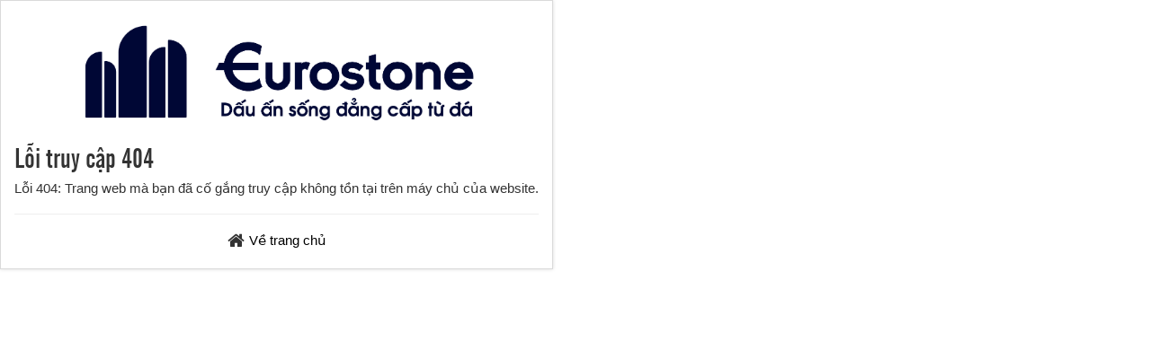

--- FILE ---
content_type: text/html; charset=utf-8
request_url: https://eurostone.vn/news/eurostone/thong-bao-lich-nghi-le-quoc-khanh-2-9-2023-325.html
body_size: 886
content:
<!DOCTYPE html>
<html lang="vi" xmlns="http://www.w3.org/1999/xhtml" prefix="og: http://ogp.me/ns#">
	<head>
<title>Lỗi truy cập 404</title>
<meta name="viewport" content="width=device-width, initial-scale=1" />
<meta name="robots" content="noindex,follow" />
<meta name="googlebot" content="noindex,follow" />
<meta name="msnbot" content="noindex,follow" />
<meta http-equiv="content-type" content="text/html; charset=utf-8" />
<meta http-equiv="expires" content="0" />
<meta http-equiv="x-ua-compatible" content="IE=edge" />
<meta http-equiv="refresh" content="3;URL=/news/" />
<link rel="shortcut icon" href="/themes/ngoisaoso/favicon.ico" />
<link rel="apple-touch-icon" href="/themes/ngoisaoso/apple-touch-icon.png" />
<link href="/themes/ngoisaoso/css/bootstrap.min.css" rel="stylesheet" />
<link href="/themes/default/css/font-awesome.min.css" rel="stylesheet" />
<link href="/themes/ngoisaoso/css/style.css" rel="stylesheet" />
<link href="/themes/ngoisaoso/css/style.responsive.css" rel="stylesheet" />
		<!--[if lt IE 9]>
		<script type="text/javascript" src="/themes/ngoisaoso/js/html5shiv.js"></script>
		<script type="text/javascript" src="/themes/ngoisaoso/js/respond.min.js"></script>
		<![endif]-->

	</head>
	<body>
		<div class="nv-infodie text-center">
			<div class="panel-body">
								<p>
					<a href="https://eurostone.vn"><img class="logo" src="/uploads/logo-web-2025.png" width="490" height="118" alt="Eurostone – Giải pháp đá cao cấp cùng đại sứ Mỹ Tâm" /></a>
				</p>
				<div class="m-bottom">
					<h2>Lỗi truy cập 404</h2>
					Lỗi 404: Trang web mà bạn đã cố gắng truy cập không tồn tại trên máy chủ của website.
				</div>
				<div>
					<hr />
										<em class="fa fa-home fa-lg">&nbsp;</em><a href="/">Về trang chủ</a>
				</div>
			</div>
		</div>
<script src="/assets/js/jquery/jquery.min.js"></script>
<script src="/assets/js/language/vi.js"></script>
<script src="/assets/js/global.js?t=1"></script>
<script type="text/javascript" src="/themes/ngoisaoso/js/bootstrap.min.js"></script>
<script type="text/javascript" src="/themes/ngoisaoso/js/main.js"></script>
<script>
(function(i,s,o,g,r,a,m){i['GoogleAnalyticsObject']=r;i[r]=i[r]||function(){
(i[r].q=i[r].q||[]).push(arguments)},i[r].l=1*new Date();a=s.createElement(o),
m=s.getElementsByTagName(o)[0];a.async=1;a.src=g;m.parentNode.insertBefore(a,m)
})(window,document,'script','//www.google-analytics.com/analytics.js','ga');
ga('create', 'UA-120815443-1', '.eurostone.vn');
ga('send', 'pageview');
</script>

</body>
</html>

--- FILE ---
content_type: text/css
request_url: https://eurostone.vn/themes/ngoisaoso/css/style.responsive.css
body_size: 639
content:
@media(max-width:1200px) {
}
@media(max-width:992px) {
}
@media(max-width:767px) {
	.fixed {
		position:relative !important;
	}
	.menu_main .navbar-toggle {
		float:left;
	}
	header .s_logo {
		border-bottom:1px solid #333;
		display:block;
		float:left;
		margin:0;
		padding:10px 0;
		position:relative;
		text-align:center;
		width:100%;
	}
	header .s_right {
		background:#fefefe;
		border-bottom:1px solid #333;
		display:inline-block;
		float:right;
		margin:0;
		padding:10px 0;
		position:relative;
		width:100%;
	}
	header .s_right .headerCart {
		display:block;
		margin:0;
		padding:0;
		position:relative;
		text-align:center;
		width:100%;
	}
	header .s_right .headerSearch {
		margin:0;
		padding:10px 0;
		position:relative;
		width:100%;
	}
	header .s_right .headerSearch button {
		top:14px;
	}
	header .s_slogan {
		width:100%;
	}
	.slides_inhome {
		margin:0 0 20px;
	}
	.navbar-toggle {
		background:#333;
		margin:10px 0;
	}
	.sm, .sm ul, .sm li {
		width:100%;
	}
	footer .s_top {
		background:#333;
		height:auto;
		overflow:visible;
		padding:5px 0;
		position:relative;
		width:100%;
	}
	.block_primary h3 {
		color:#fff;
		display:block;
		margin:0 0 10px;
		padding:0 0 10px;
		position:relative;
		border-bottom:1px solid #666;
	}
	footer .footer-menu ul li a {
		padding:0;
	}
	footer .s_bottom, footer .s_bottom .text-right {
		text-align:center;
	}
	section .video-container {
		position:relative;
		padding-bottom:56.25%;
		padding-top:30px;
		height:0;
		overflow:hidden;
	}
	section .video-container iframe, section .video-container object, section .video-container embed {
		position:absolute;
		top:0;
		left:0;
		width:100%;
		height:100%;
	}
	a.btn-site-2, .btn-site-2 {
		padding:5px 10px;
		margin-bottom:10px;
		display:inline-block;
		white-space:nowrap;
	}
	#popup {
		background:#fff;
		display:none;
		padding:30px;
		border-radius:10px;
		width:calc(100% - 20px);
		position:fixed;
		top:10px;
		height:calc(100% - 20px);
		left:10px;
		z-index:9999;
		-webkit-box-shadow:0 0 10px rgb(0 0 0 / 40%);
		-moz-box-shadow:0 0 10px rgba(0,0,0,0.4);
		box-shadow:0 0 10px rgb(0 0 0 / 40%);
		overflow-x:scroll;
	}
	#popup #content {
		overflow-y:auto;
		overflow-x:hidden;
		width:100%;
		padding-left:10px;
		padding-right:10px;
	}
	#back-to-top {
		bottom:90px;
	}
	#back-to-top.visible {
		right:25px;
	}
}
@media(min-width:768px) {
	#main-menu {
		position:relative;
	}
	#main-menu ul {
		width:12em; /* fixed width only please - you can use the
		 * "subMenusMinWidth"/"subMenusMaxWidth" script options to override this if you
		 * like */
	}
}

--- FILE ---
content_type: application/javascript
request_url: https://eurostone.vn/assets/js/global.js?t=1
body_size: 2759
content:
function nv_email_check(e){return e.value.length>=7&&nv_mailfilter.test(e.value)?!0:!1}function nv_num_check(e){return e.value.length>=1&&nv_numcheck.test(e.value)?!0:!1}function nv_name_check(e){return""!=e.value&&nv_namecheck.test(e.value)?!0:!1}function nv_md5_check(e){return nv_md5check.test(e.value)?!0:!1}function nv_iChars_check(e){for(var n=0;n<e.value.length;n++)if(-1!=nv_iChars.indexOf(e.value.charAt(n)))return!0;return!1}function nv_iChars_Remove(e){return e.replace(nv_specialchars,"")}function nv_setCookie(e,n,t){if(t){var i=new Date;i.setDate(i.getDate()+t);var a=i.toGMTString()}var r=/^([0-9a-z][0-9a-z-]+\.)+[a-z]{2,6}$/,o=document.domain;o=o.replace(/www\./g,""),o=r.test(o)?"."+o:"",document.cookie=e+"="+escape(n)+(t?"; expires="+a:"")+(o?"; domain="+o:"")+"; path="+nv_base_siteurl}function nv_getCookie(e){var n=" "+document.cookie,t=" "+e+"=",i=null,a=0,r=0;return n.length>0&&(a=n.indexOf(t),-1!=a&&(a+=t.length,r=n.indexOf(";",a),-1==r&&(r=n.length),i=unescape(n.substring(a,r)))),i}function nv_check_timezone(){var e=/^([0-9a-z][0-9a-z-]+\.)+[a-z]{2,6}$/,n=document.domain;n=n.replace(/www\./g,""),n=e.test(n)?"."+n:"";var t=nv_getCookie(nv_cookie_prefix+"_cltz"),i=new Date,a=new Date(Date.UTC(2005,6,30,0,0,0,0)),r=new Date(Date.UTC(2005,12,30,0,0,0,0)),o=-a.getTimezoneOffset()+"."+-r.getTimezoneOffset()+"."+-i.getTimezoneOffset();o+="|"+nv_base_siteurl,o+="|"+n,rawurldecode(t)!=o&&nv_setCookie(nv_cookie_prefix+"_cltz",rawurlencode(o),365)}function is_array(e){return e instanceof Array}function strip_tags(e,n){var t="",i=!1,a=[],r=[],o="",s=0,c="",v="",f=function(e,n,t){return t.split(e).join(n)};n&&(r=n.match(/([a-zA-Z0-9]+)/gi)),e+="",a=e.match(/(<\/?[\S][^>]*>)/gi);for(t in a)if(!isNaN(t)){v=a[t].toString(),i=!1;for(c in r)if(o=r[c],s=-1,0!=s&&(s=v.toLowerCase().indexOf("<"+o+">")),0!=s&&(s=v.toLowerCase().indexOf("<"+o+" ")),0!=s&&(s=v.toLowerCase().indexOf("</"+o)),0==s){i=!0;break}i||(e=f(v,"",e))}return e}function trim(e,n){var t,i=0,a=0;for(e+="",n?(n+="",t=n.replace(/([\[\]\(\)\.\?\/\*\{\}\+\$\^\:])/g,"$1")):t=" \n\r	\f            ​\u2028\u2029　",i=e.length,a=0;i>a;a++)if(-1===t.indexOf(e.charAt(a))){e=e.substring(a);break}for(i=e.length,a=i-1;a>=0;a--)if(-1===t.indexOf(e.charAt(a))){e=e.substring(0,a+1);break}return-1===t.indexOf(e.charAt(0))?e:""}function rawurlencode(e){return e=(e+"").toString(),encodeURIComponent(e).replace(/!/g,"%21").replace(/'/g,"%27").replace(/\(/g,"%5B").replace(/\)/g,"%5D").replace(/\*/g,"%2A")}function rawurldecode(e){return decodeURIComponent(e)}function is_numeric(e){return!isNaN(e)}function intval(e,n){var t=typeof e;return"boolean"===t?e?1:0:"string"===t?(tmp=parseInt(e,n||10),isNaN(tmp)||!isFinite(tmp)?0:tmp):"number"===t&&isFinite(e)?Math.floor(e):0}function nv_get_element_value(e){if(null!=e.length)var n=e[0].type;if("undefined"==typeof n||0==n)var n=e.type;var t="";switch(n){case"undefined":break;case"radio":e.checked&&(t=e.value);break;case"select-multiple":for(var i=new Array,a=0;a<e.length;a++)1==e[a].selected&&(i[i.length]=e[a].value);t=i;break;case"checkbox":t=e.checked;break;default:t=e.value}return t}function nv_is_dst(){var e=new Date,n=new Date,t=new Date;return n.setMonth(2),n.setDate(1),n.setHours(2),n.setMinutes(0),n.setSeconds(0),n.getDay()&&n.setDate(n.getDate()+(7-n.getDay())),n.setDate(n.getDate()+7),t.setMonth(10),t.setDate(1),t.setHours(2),t.setMinutes(0),t.setSeconds(0),t.getDay()&&t.setDate(t.getDate()+(7-t.getDay())),e>n&&t>e}function nv_DigitalClock(e){if(document.getElementById(e)){if(nv_my_dst){var n=nv_is_dst();n&&(nv_my_ofs+=1)}var t=new Date,i=t.getTimezoneOffset()/60;t.setHours(t.getHours()+i+nv_my_ofs);var a=t.getMinutes(),r=t.getSeconds();if(a!=nv_old_Minute){nv_old_Minute=a;var o=t.getDay(),s=t.getMonth(),c=t.getDate(),v=t.getYear(),f=t.getHours();200>v&&(v+=1900);var _=new String(nv_aryDayName[o]),d=(new String(nv_aryDayNS[o]),new String(nv_aryMonth[s]),new String(nv_aryMS[s]),s+1),l=new String(v);l.substring(2,4);9>=f&&(f="0"+f),9>=a&&(a="0"+a),9>=c&&(c="0"+c),9>=d&&(d="0"+d);var u=f+":"+a+" "+nv_my_abbr+" &nbsp; "+_+", "+c+"/"+d+"/"+v,g=document.getElementById(e);g.innerHTML=u}setTimeout('nv_DigitalClock("'+e+'")',1e3*(60-r))}}function nv_show_hidden(e,n){var t=document.getElementById(e);2==n?"hidden"==t.style.visibility||"none"==t.style.display?(t.style.visibility="visible",t.style.display="block"):(t.style.visibility="hidden",t.style.display="none"):1==n?(t.style.visibility="visible",t.style.display="block"):(t.style.visibility="hidden",t.style.display="none")}function nv_checkAll(e,n,t,i){if(e[n].length)for(var a=0;a<e[n].length;a++)e[n][a].checked=i;else e[n].checked=i;if(e[t].length)for(var r=0;r<e[t].length;r++)e[t][r].checked=i;else e[t].checked=i}function nv_UncheckAll(e,n,t,i){var a=0;if(e[n].length)for(var r=0;r<e[n].length;r++)if(e[n][r].checked!=i){a=1;break}var o=!1;if(0==a&&(o=i),e[t].length)for(var s=0;s<e[t].length;s++)e[t][s].checked=o;else e[t].checked=o}function nv_set_disable_false(e){if(document.getElementById(e)){var n=document.getElementById(e);n.disabled=!1}}function nv_settimeout_disable(e,n){var t=document.getElementById(e);return t.disabled=!0,nv_timer=setTimeout('nv_set_disable_false("'+e+'")',n),nv_timer}function nv_randomPassword(e){for(var n="abcdefghijklmnopqrstuvwxyzABCDEFGHIJKLMNOPQRSTUVWXYZ1234567890",t="",i=0;e>i;i++)t+=n.charAt(Math.floor(62*Math.random()));return t}function nv_urldecode_ajax(e,n){e=rawurldecode(e),$("#"+n).load(e)}function nv_open_browse(e,n,t,i,a){LeftPosition=screen.width?(screen.width-t)/2:0,TopPosition=screen.height?(screen.height-i)/2:0,settings="height="+i+",width="+t+",top="+TopPosition+",left="+LeftPosition,""!=a&&(settings=settings+","+a),window.open(e,n,settings).focus()}function nv_setIframeHeight(e){var n,t=document.getElementById(e);try{n=t.contentWindow.document.documentElement}catch(i){try{n=t.contentDocument.documentElement}catch(a){}}n&&(t.height=1,t.height=n.scrollHeight)}if("undefined"==typeof nv_base_siteurl)var nv_base_siteurl="/";if("undefined"==typeof nv_lang_data)var nv_lang_data="en";if("undefined"==typeof nv_name_variable)var nv_name_variable="nv";if("undefined"==typeof nv_fc_variable)var nv_fc_variable="op";if("undefined"==typeof nv_lang_variable)var nv_lang_variable="language";if("undefined"==typeof nv_module_name)var nv_module_name="";if("undefined"==typeof nv_func_name)var nv_func_name="";if("undefined"==typeof nv_is_user)var nv_is_user=0;if("undefined"==typeof nv_area_admin)var nv_area_admin=0;if("undefined"==typeof nv_my_ofs)var nv_my_ofs=7;if("undefined"==typeof nv_my_dst)var nv_my_dst=!1;if("undefined"==typeof nv_my_abbr)var nv_my_abbr="ICT";if("undefined"==typeof nv_cookie_prefix)var nv_cookie_prefix="nv4";if("undefined"==typeof nv_check_pass_mstime)var nv_check_pass_mstime=1738e3;if("undefined"==typeof theme_responsive)var theme_responsive=0;if("undefined"==typeof nv_safemode)var nv_safemode=0;var OP=-1!=navigator.userAgent.indexOf("Opera"),IE=-1!=navigator.userAgent.indexOf("MSIE")&&!OP,GK=-1!=navigator.userAgent.indexOf("Gecko"),SA=-1!=navigator.userAgent.indexOf("Safari"),DOM=document.getElementById,NS4=document.layers,nv_mailfilter=/^[_\.0-9a-z-]+@([0-9a-z][0-9a-z-]+\.)+[a-z]{2,6}$/,nv_numcheck=/^([0-9])+$/,nv_namecheck=/^([a-zA-Z0-9_-])+$/,nv_md5check=/^[a-z0-9]{32}$/,nv_imgexts=/^.+\.(jpg|gif|png|bmp)$/,nv_iChars="!@#$%^&*()+=-[]\\';,./{}|\":<>?",nv_specialchars=/\$|,|@|#|~|`|\%|\*|\^|\&|\(|\)|\+|\=|\[|\-|\_|\]|\[|\}|\{|\;|\:|\'|\"|\<|\>|\?|\||\\|\!|\$|\./g,nv_old_Minute=-1,strHref=window.location.href;if(strHref.indexOf("?")>-1)var strHref_split=strHref.split("?"),script_name=strHref_split[0],query_string=strHref_split[1];else var script_name=strHref,query_string="";nv_check_timezone();

--- FILE ---
content_type: application/javascript
request_url: https://eurostone.vn/themes/ngoisaoso/js/main.js
body_size: 4807
content:
$(document).ready(function() {
	var lang_rutgon = "Rút gọn";
	var lang_xemthem = "Xem thêm";
	$(".s_more span").click(function() {
		if ($(".s_more span").hasClass('expanded')) {
			$(".s_more span").removeClass('expanded');
			$(".auto_content").addClass('full');
		} else {
			$(".s_more span").addClass('expanded');
			$(".auto_content").removeClass('full');
		}
		if ($(".auto_content").hasClass('full')) {
			$(".auto_content").removeClass('full');
			$('.s_more span').text(lang_xemthem);
		} else {
			$(".auto_content").addClass('full');
			$('.s_more span').text(lang_rutgon);
		}
	});
});

var js_height = $(window).height();
var js_width = $(window).width();
var js_container = $(".container").width();
/*
if (js_width > 767) {
	$(function() {
		$(window).bind('scroll', function() {
			if ($(window).scrollTop() > 103) {
				$('header .s_slogan').addClass('fixed_sloganpc');
			} else {
				$('header .s_slogan').removeClass('fixed_sloganpc');
			}
		});
	});
}else{
	$(function() {
		$(window).bind('scroll', function() {
			if ($(window).scrollTop() > 50) {
				$('header .s_slogan').addClass('fixed_sloganmob');
			} else {
				$('header .s_slogan').removeClass('fixed_sloganmob');
			}
		});
	});
}*/
/* ==========================================================================
 Start Back to Top
 ========================================================================== */
$(document).ready(function() {
	handleBackToTop();
});

function handleBackToTop() {

	$('#back-to-top').click(function() {
		$('html, body').animate({
			scrollTop : 0
		}, 'slow');
		return false;
	});

}

function showHidebackToTop() {

	if ($(window).scrollTop() > $(window).height() / 2) {
		$("#back-to-top").removeClass('gone');
		$("#back-to-top").addClass('visible');
	} else {
		$("#back-to-top").removeClass('visible');
		$("#back-to-top").addClass('gone');
	}

}


$(window).scroll(function() {
	showHidebackToTop();
});
/* ==========================================================================
 End Back to Top
 ========================================================================== */

function winResize() {
	oldWinX = winX,
	oldWinY =
	winY,
	winX = $(window).width(),
	winY = $(window).height(),
	docX = $(document).width(),
	docY = $(document).height(),
	cRangeX = Math.abs(winX - oldWinX),
	cRangeY = Math.abs(winY - oldWinY)
}

function fix_banner_center() {
	var t = Math.round((winX - 1330) / 2);
	t >= 0 ? ($("div.fix_banner_left").css("left", t + "px"), $("div.fix_banner_right").css("right", t + "px"),
	t = Math.round((winY - $("div.fix_banner_left").height()) / 2), 0 >= t && ( t = 0), $("div.fix_banner_left").css("top", t + "px"),
	t = Math.round((winY - $("div.fix_banner_right").height()) / 2), 0 >= t && ( t = 0), $("div.fix_banner_right").css("top", t + "px"), $("div.fix_banner_left").show(), $("div.fix_banner_right").show()) : ($("div.fix_banner_left").hide(), $("div.fix_banner_right").hide())
}

function timeoutsesscancel() {
	clearInterval(myTimersecField), $.ajax({
		url : nv_base_siteurl + "index.php?second=statimg",
		cache : !1
	}).done(function() {
		$("#timeoutsess").hide(),
		myTimerPage = setTimeout(function() {
			timeoutsessrun()
		}, nv_check_pass_mstime)
	})
}

function timeoutsessrun() {
	clearInterval(myTimerPage), document.getElementById("secField").innerHTML = 60, jQuery("#timeoutsess").show();
	var t = (new Date).getTime();
	myTimersecField = setInterval(function() {
		var e = (new Date).getTime(),
		    e = 60 - Math.round((e - t) / 1e3);
		e >= 0 ? document.getElementById("secField").innerHTML = e : -3 > e && (clearInterval(myTimersecField), $(window).unbind(), window.location.reload())
	}, 1e3)
}

function locationReplace(t) {
	history.pushState && history.pushState(null, null, t)
}

function checkWidthMenu() {
	theme_responsive && "absolute" == $("#menusite").css("position") ? ($("li.dropdown ul").removeClass("dropdown-menu"), $("li.dropdown ul").addClass("dropdown-submenu"), $("li.dropdown a").addClass("dropdown-mobile"), $("#menu-site-default ul li a.dropdown-toggle").addClass("dropdown-mobile"), $("li.dropdown ul li a").removeClass("dropdown-mobile")) : ($("li.dropdown ul").addClass("dropdown-menu"), $("li.dropdown ul").removeClass("dropdown-submenu"), $("li.dropdown a").removeClass("dropdown-mobile"), $("li.dropdown ul li a").removeClass("dropdown-mobile"), $("#menu-site-default ul li a.dropdown-toggle").removeClass("dropdown-mobile")), $("#menu-site-default .dropdown").hover(function() {
		$(this).addClass("open")
	}, function() {
		$(this).removeClass("open")
	})
}

function checkAll(t) {
	return $(".checkAll", t).is(":checked") ? $(".checkSingle", t).each(function() {
		$(this).prop("checked", !0)
	}) : $(".checkSingle", t).each(function() {
		$(this).prop("checked", !1)
	}), !1
}

function checkSingle(t) {
	var e = 0,
	    a = 0;
	return $(".checkSingle", t).each(function() {
		$(this).is(":checked") ? e++ : a++
	}), 0 != e && 0 == a ? $(".checkAll", t).prop("checked", !0) : $(".checkAll", t).prop("checked", !1), !1
}

function tipHide() {
	$("[data-toggle=tip]").attr("data-click", "y").removeClass("active"), $("#tip").hide(),
	tip_active = !1, tipAutoClose(!0)
}

function ftipHide() {
	$("[data-toggle=ftip]").attr("data-click", "y").removeClass("active"), $("#ftip").hide(),
	ftip_active = !1, ftipAutoClose(!0)
}

function tipAutoClose(t) {
	1 != t && ( t = !1),
	tip_autoclose =
	t
}

function ftipAutoClose(t) {
	1 != t && ( t = !1),
	ftip_autoclose =
	t
}

function tipShow(t, e) {
	$(t).is(".pa") && switchTab(".guest-sign", t), tip_active && tipHide(), ftip_active && ftipHide(), $("[data-toggle=tip]").removeClass("active"), $(t).attr("data-click", "n").addClass("active"), $("#tip").attr("data-content", e).show("fast"),
	tip_active = !0
}

function ftipShow(t, e) {
	return $(t).is(".qrcode") && "no" == $(t).attr("data-load") ? (qrcodeLoad(t), !1) : (tip_active && tipHide(), ftip_active && ftipHide(), $("[data-toggle=ftip]").removeClass("active"), $(t).attr("data-click", "n").addClass("active"), $("#ftip").attr("data-content", e).show("fast"),
	void ( ftip_active = !0))
}

function openID_load(t) {
	$(this).attr("src");
	return nv_open_browse(t, "NVOPID", 550, 500, "resizable=no,scrollbars=1,toolbar=no,location=no,titlebar=no,menubar=0,location=no,status=no"), !1
}

function openID_result() {
	return $("#openidResult").fadeIn(), setTimeout(function() {
		"" != $("#openidResult").attr("data-redirect") ? window.location.href = $("#openidResult").attr("data-redirect") : "success" == $("#openidResult").attr("data-result") ? window.location.href = window.location.href : $("#openidResult").hide(0).text("").attr("data-result", "").attr("data-redirect", "")
	}, 5e3), !1
}

function qrcodeLoad(t) {
	var e = new Image,
	    a = $(t).data("img");
	$(e).load(function() {
		$(a).attr("src", e.src), $(t).attr("data-load", "yes").click()
	}), e.src = nv_base_siteurl + "index.php?second=qr&u=" + encodeURIComponent($(t).data("url")) + "&l=" + $(t).data("level") + "&ppp=" + $(t).data("ppp") + "&of=" + $(t).data("of")
}

function switchTab(t) {
	if ($(t).is(".current"))
		return !1;
	var e = $(t).data("switch").split(/\s*,\s*/),
	    a = $(t).data("obj");
	for ($(a + " [data-switch]").removeClass("current"), $(t).addClass("current"), $(a + " " + e[0]).removeClass("hidden"),
	i = 1; i < e.length; i++)
		$(a + " " + e[i]).addClass("hidden")
}

function change_captcha(t) {
	return $("img.captchaImg").attr("src", nv_base_siteurl + "index.php?scaptcha=captcha&nocache=" + nv_randomPassword(10)), "undefined" != typeof t && "" != t && $(t).val(""), !1
}

function loginForm(t) {
	return 1 == nv_is_user ? !1 : ("" != t && ( t = "&nv_redirect=" + t), $.ajax({
		type : "POST",
		url : nv_base_siteurl + "index.php?" + nv_lang_variable + "=" + nv_lang_data + "&" + nv_name_variable + "=users&" + nv_fc_variable + "=login" + t,
		cache : !1,
		data : "&nv_ajax=1",
		dataType : "html"
	}).done(function(t) {
		modalShow("", t)
	}), !1)
}

function modalShow(t, e) {
	"" != t && "undefined" != typeof t && $("#sitemodal .modal-content").prepend('<div class="modal-header"><h2 class="modal-title">' + t + "</h2></div>"), $("#sitemodal").find(".modal-title").html(t), $("#sitemodal").find(".modal-body").html(e), $("#sitemodal").on("hidden.bs.modal", function() {
		$("#sitemodal .modal-content").find(".modal-header").remove()
	}), $("#sitemodal").modal({
		backdrop : "static"
	})
}

function modalShowByObj(t) {
	var e = $(t).attr("title"),
	    a = $(t).html();
	modalShow(e, a)
}

function initializeMap() {
	var t,
	    e,
	    a,
	    i,
	    n,
	    o,
	    r,
	    s = "company-map";
	a = parseFloat($("#" + s).data("clat")),
	i = parseFloat($("#" + s).data("clng")),
	n = parseFloat($("#" + s).data("lat")),
	o = parseFloat($("#" + s).data("lng")),
	r = parseInt($("#" + s).data("zoom")),
	t = new google.maps.Map(document.getElementById(s), {
		zoom : r,
		center : {
			lat : a,
			lng : i
		}
	}),
	e = new google.maps.Marker({
		map : t,
		position : new google.maps.LatLng(n, o),
		draggable : !1,
		animation : google.maps.Animation.DROP
	})
}

function nvbreadcrumbs() {
	if (brcb.length) {
		var t = $(".display", brcb).innerWidth() - 40,
		    e = $(".breadcrumbs", brcb),
		    a = $(".temp-breadcrumbs", brcb),
		    n = $(".subs-breadcrumbs", brcb),
		    o = $(".show-subs-breadcrumbs", brcb),
		    r = [],
		    s = !1;
		for (a.find("a").each(function() {
			r.push([$(this).attr("title"), $(this).attr("href")])
		}), e.html(""), n.html(""),
		i = r.length - 1; 0 <= i; i--) {
			if (!s) {
				var d = 0;
				e.prepend('<li id="brcr_' + i + '" itemscope itemtype="http://data-vocabulary.org/Breadcrumb"><a itemprop="url" href="' + r[i][1] + '"><span itemprop="title">' + r[i][0] + "</span></a></li>"), e.find("li").each(function() {
					d += $(this).outerWidth(!0)
				}), d > t && ( s = !0, $("#brcr_" + i, e).remove())
			}
			s && n.append('<li itemscope itemtype="http://data-vocabulary.org/Breadcrumb"><a itemprop="url" href="' + r[i][1] + '"><span itemprop="title"><em class="fa fa-long-arrow-up"></em> ' + r[i][0] + "</span></a></li>")
		}
		s ? o.removeClass("hidden") : o.addClass("hidden")
	}
}

function showSubBreadcrumbs(t, e) {
}

var myTimerPage = "",
    myTimersecField = "",
    tip_active = !1,
    ftip_active = !1,
    tip_autoclose = !0,
    ftip_autoclose = !0,
    winX = 0,
    winY = 0,
    oldWinX = 0,
    oldWinY = 0,
    cRangeX = 0,
    cRangeY = 0,
    docX = 0,
    docY = 0,
    brcb = $(".breadcrumbs-wrap");
$(function() {
	$(window).bind("scroll", function() {
		$(window).scrollTop() > 50 ? $(".menu_main").addClass("fixed") : $(".menu_main").removeClass("fixed")
	})
}), $(function() {
	var t = "msie" == $.browser && $.browser.version < 7;
	if (!t && null != $(".showbanner").offset()) {
		var e = $(".showbanner").offset().top - parseFloat($(".showbanner").css("margin-top").replace(/auto/, 0)),
		    a = $(".showbanner").height(),
		    i = $(window).height(),
		    n = $("footer").offset().top - parseFloat($("footer").css("margin-top").replace(/auto/, 0)),
		    o = 7;
		$(window).scroll(function(t) {
			var r = $(this).scrollTop();
			r + i >= e + a + o && n >= r + i ? $(".showbanner").addClass("showbannerfixed").css("top", i - a - o + "px") : r + i > n ? $(".showbanner").addClass("showbannerfixed").css("top", n - a - r - o + "px") : $(".showbanner").removeClass("showbannerfixed").css("top", "0px")
		})
	}
}), $(function() {
	winResize(), fix_banner_center(), $('a[href="#"], a[href=""]').attr("href", "javascript:void(0);"), $("#totop,#bttop,.bttop").click(function() {
		return $("html,body").animate({
			scrollTop : 0
		}, 800), !1
	}), $(".headerSearch button").on("click", function() {
		if ("n" == $(this).attr("data-click"))
			return !1;
		$(this).attr("data-click", "n");
		var t = $(".headerSearch input"),
		    e = t.attr("maxlength"),
		    a = strip_tags(t.val()),
		    i = $(this).attr("data-minlength");
		return t.parent().removeClass("has-error"), "" == a || a.length < i || a.length > e ? (t.parent().addClass("has-error"), t.val(a).focus(), $(this).attr("data-click", "y")) : window.location.href = $(this).attr("data-url") + rawurlencode(a), !1
	}), $(".headerSearch input").on("keypress", function(t) {
		13 != t.which || t.shiftKey || (t.preventDefault(), $(".headerSearch button").trigger("click"))
	}), nv_is_user && ( myTimerPage = setTimeout(function() {
		timeoutsessrun()
	}, nv_check_pass_mstime)), $("form.confirm-reload").change(function() {
		$(window).bind("beforeunload", function() {
			return nv_msgbeforeunload
		})
	}), $(".form-tooltip").tooltip({
		selector : "[data-toggle=tooltip]",
		container : "body"
	}), $("[data-rel='tooltip'][data-content!='']").removeAttr("title").tooltip({
		container : "body",
		html : !0,
		title : function() {
			return ("" != $(this).data("img") && $(this).data("img") ? '<img class="img-thumbnail pull-left" src="' + $(this).data("img") + '" width="90" />' : "") + $(this).data("content")
		}
	}), $(".nv_change_site_lang").change(function() {
		document.location = $(this).val()
	}), $("#menu-site-default a").hover(function() {
		$(this).attr("rel", $(this).attr("title")), $(this).removeAttr("title")
	}, function() {
		$(this).attr("title", $(this).attr("rel")), $(this).removeAttr("rel")
	}), $("[data-toggle=collapse]").click(function(t) {
		tipHide(), ftipHide(), $(".header-nav").is(".hidden-ss-block") ? setTimeout(function() {
			$(".header-nav").removeClass("hidden-ss-block")
		}, 500) : $(".header-nav").addClass("hidden-ss-block")
	}), $(document).on("keydown", function(t) {
		27 === t.keyCode && (tip_active && tip_autoclose && tipHide(), ftip_active && ftip_autoclose && ftipHide())
	}), $(document).on("click", function() {
		tip_active && tip_autoclose && tipHide(), ftip_active && ftip_autoclose && ftipHide()
	}), $("#tip, #ftip").on("click", function(t) {
		t.stopPropagation()
	}), $("[data-toggle=tip], [data-toggle=ftip]").click(function() {
		var t = $(this).attr("data-target"),
		    e = $(t).html(),
		    a = $(this).attr("data-toggle"),
		    i = "tip" == a ? $("#tip").attr("data-content") : $("#ftip").attr("data-content");
		return t != i ? ("" != i && $('[data-target="' + i + '"]').attr("data-click", "y"), "tip" == a ? ($("#tip .bg").html(e), tipShow(this, t)) : ($("#ftip .bg").html(e), ftipShow(this, t))) : "n" == $(this).attr("data-click") ? "tip" == a ? tipHide() : ftipHide() : "tip" == a ? tipShow(this, t) : ftipShow(this, t), !1
	}), $("#company-address").length && $("#company-map-modal").on("shown.bs.modal", function() {
		if ($("#googleMapAPI").length)
			initializeMap();
		else {
			var t = document.createElement("script");
			t.type = "text/javascript", t.id = "googleMapAPI", t.src = "https://maps.googleapis.com/maps/api/js?v=3.exp&sensor=false&callback=initializeMap", document.body.appendChild(t)
		}
	}), $("textarea").on("input propertychange", function() {
		var t = $(this).prop("maxLength");
		if (!t || "number" != typeof t) {
			var t = $(this).attr("maxlength"),
			    e = $(this).val();
			e.length > t && $(this).val(e.substr(0, t))
		}
	}), $("[data-dismiss=alert]").on("click", function(t) {
		$(this).is(".close") && $(this).parent().remove()
	}), $("#openidBt").on("click", function() {
		return openID_result(), !1
	}), $("[data-location]").on("click", function() {
		locationReplace($(this).data("location"))
	})
}), $(document).on({
	"show.bs.modal" : function() {
		var t = 1040 + 10 * $(".modal:visible").length;
		$(this).css("z-index", t), setTimeout(function() {
			$(".modal-backdrop").not(".modal-stack").css("z-index", t - 1).addClass("modal-stack")
		}, 0)
	},
	"hidden.bs.modal" : function() {
		$(".modal:visible").length > 0 && setTimeout(function() {
			$(document.body).addClass("modal-open")
		}, 0)
	}
}, ".modal"), $(window).on("resize", function() {
	winResize(), fix_banner_center(), nvbreadcrumbs()
}), $(window).load(function() {
	nvbreadcrumbs(), (0 < $(".fb-share-button").length || 0 < $(".fb-like").length) && (1 > $("#fb-root").length && $("body").append('<div id="fb-root"></div>'), function(t, e, a) {
		var i = t.getElementsByTagName(e)[0],
		    n = $('[property="fb:app_id"]').length > 0 ? "&appId=" + $('[property="fb:app_id"]').attr("content") : "",
		    o = $('[property="og:locale"]').length > 0 ? $('[property="og:locale"]').attr("content") : "vi" == nv_lang_data ? "vi_VN" : "en_US";
		t.getElementById(a) || ( t = t.createElement(e), t.id =
		a, t.src = "//connect.facebook.net/" + o + "/all.js#xfbml=1" + n, i.parentNode.insertBefore(t, i))
	}(document, "script", "facebook-jssdk")), 0 < $(".g-plusone").length && (window.___gcfg = {
		lang : nv_lang_data
	}, function() {
		var t = document.createElement("script");
		t.type = "text/javascript", t.async = !0, t.src = "https://apis.google.com/js/plusone.js";
		var e = document.getElementsByTagName("script")[0];
		e.parentNode.insertBefore(t, e)
	}()), 0 < $(".twitter-share-button").length && function() {
		var t = document.createElement("script");
		t.type = "text/javascript", t.src = "http://platform.twitter.com/widgets.js";
		var e = document.getElementsByTagName("script")[0];
		e.parentNode.insertBefore(t, e)
	}()
});
